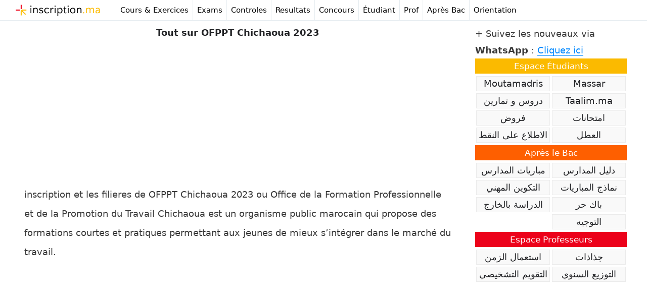

--- FILE ---
content_type: text/html; charset=UTF-8
request_url: https://inscription.ma/ofppt-chichaoua/
body_size: 13823
content:
<!DOCTYPE html>
<html lang="fr-FR">
<head>
	<meta charset="UTF-8">
	<meta name='robots' content='index, follow, max-image-preview:large, max-snippet:-1, max-video-preview:-1' />
<meta name="viewport" content="width=device-width, initial-scale=1">
	<!-- This site is optimized with the Yoast SEO plugin v24.8.1 - https://yoast.com/wordpress/plugins/seo/ -->
	<title>Tout sur OFPPT Chichaoua 2023 - inscription.ma</title>
	<link rel="canonical" href="https://inscription.ma/ofppt-chichaoua/" />
	<meta property="og:locale" content="fr_FR" />
	<meta property="og:type" content="article" />
	<meta property="og:title" content="Tout sur OFPPT Chichaoua 2023 - inscription.ma" />
	<meta property="og:description" content="inscription et les filieres de OFPPT Chichaoua 2023 ou Office de la Formation Professionnelle et de la Promotion du Travail Chichaoua est un organisme public marocain qui propose des formations courtes et pratiques permettant aux jeunes de mieux s’intégrer dans le marché du travail. OFPPT Chichaoua ISTA Chichaoua ( 1 formations ) ISTA Chichaoua: Institut ... Lire plus" />
	<meta property="og:url" content="https://inscription.ma/ofppt-chichaoua/" />
	<meta property="og:site_name" content="inscription.ma" />
	<meta property="article:publisher" content="https://www.facebook.com/inscriptionma" />
	<meta property="article:published_time" content="2018-11-14T12:43:11+00:00" />
	<meta property="article:modified_time" content="2023-08-19T12:18:46+00:00" />
	<meta property="og:image" content="https://inscription.ma/wp-content/uploads/2018/10/OFPPT-Chichaoua.jpg" />
	<meta property="og:image:width" content="620" />
	<meta property="og:image:height" content="325" />
	<meta property="og:image:type" content="image/jpeg" />
	<meta name="author" content="Notre Équipe" />
	<meta name="twitter:card" content="summary_large_image" />
	<meta name="twitter:creator" content="@inscription_ma" />
	<meta name="twitter:site" content="@inscription_ma" />
	<script type="application/ld+json" class="yoast-schema-graph">{"@context":"https://schema.org","@graph":[{"@type":"Article","@id":"https://inscription.ma/ofppt-chichaoua/#article","isPartOf":{"@id":"https://inscription.ma/ofppt-chichaoua/"},"author":{"name":"Notre Équipe","@id":"https://inscription.ma/#/schema/person/c06c0572963c773409089597ba774af7"},"headline":"Tout sur OFPPT Chichaoua 2023","datePublished":"2018-11-14T12:43:11+00:00","dateModified":"2023-08-19T12:18:46+00:00","mainEntityOfPage":{"@id":"https://inscription.ma/ofppt-chichaoua/"},"wordCount":121,"publisher":{"@id":"https://inscription.ma/#organization"},"image":{"@id":"https://inscription.ma/ofppt-chichaoua/#primaryimage"},"thumbnailUrl":"https://inscription.ma/wp-content/uploads/2018/10/OFPPT-Chichaoua.jpg","articleSection":["OFPPT"],"inLanguage":"fr-FR"},{"@type":"WebPage","@id":"https://inscription.ma/ofppt-chichaoua/","url":"https://inscription.ma/ofppt-chichaoua/","name":"Tout sur OFPPT Chichaoua 2023 - inscription.ma","isPartOf":{"@id":"https://inscription.ma/#website"},"primaryImageOfPage":{"@id":"https://inscription.ma/ofppt-chichaoua/#primaryimage"},"image":{"@id":"https://inscription.ma/ofppt-chichaoua/#primaryimage"},"thumbnailUrl":"https://inscription.ma/wp-content/uploads/2018/10/OFPPT-Chichaoua.jpg","datePublished":"2018-11-14T12:43:11+00:00","dateModified":"2023-08-19T12:18:46+00:00","breadcrumb":{"@id":"https://inscription.ma/ofppt-chichaoua/#breadcrumb"},"inLanguage":"fr-FR","potentialAction":[{"@type":"ReadAction","target":["https://inscription.ma/ofppt-chichaoua/"]}]},{"@type":"ImageObject","inLanguage":"fr-FR","@id":"https://inscription.ma/ofppt-chichaoua/#primaryimage","url":"https://inscription.ma/wp-content/uploads/2018/10/OFPPT-Chichaoua.jpg","contentUrl":"https://inscription.ma/wp-content/uploads/2018/10/OFPPT-Chichaoua.jpg","width":620,"height":325},{"@type":"BreadcrumbList","@id":"https://inscription.ma/ofppt-chichaoua/#breadcrumb","itemListElement":[{"@type":"ListItem","position":1,"name":"Accueil","item":"https://inscription.ma/"},{"@type":"ListItem","position":2,"name":"Tout sur OFPPT Chichaoua 2023"}]},{"@type":"WebSite","@id":"https://inscription.ma/#website","url":"https://inscription.ma/","name":"inscription.ma","description":"Concours au Maroc, Resultats, Exemple Examens","publisher":{"@id":"https://inscription.ma/#organization"},"potentialAction":[{"@type":"SearchAction","target":{"@type":"EntryPoint","urlTemplate":"https://inscription.ma/?s={search_term_string}"},"query-input":{"@type":"PropertyValueSpecification","valueRequired":true,"valueName":"search_term_string"}}],"inLanguage":"fr-FR"},{"@type":"Organization","@id":"https://inscription.ma/#organization","name":"inscription.ma","url":"https://inscription.ma/","logo":{"@type":"ImageObject","inLanguage":"fr-FR","@id":"https://inscription.ma/#/schema/logo/image/","url":"https://inscription.ma/wp-content/uploads/2024/06/logo.png","contentUrl":"https://inscription.ma/wp-content/uploads/2024/06/logo.png","width":265,"height":47,"caption":"inscription.ma"},"image":{"@id":"https://inscription.ma/#/schema/logo/image/"},"sameAs":["https://www.facebook.com/inscriptionma","https://x.com/inscription_ma","https://www.instagram.com/inscription_ma/","https://www.pinterest.com/inscriptionma/"]},{"@type":"Person","@id":"https://inscription.ma/#/schema/person/c06c0572963c773409089597ba774af7","name":"Notre Équipe","description":"Aide les élèves à progresser dans leur apprentissage et à tirer le maximum de leur potentiel. Apprendre, s’entraîner, s’évaluer, accéder à des professeurs c’est ce que nous proposons et rien d’autre, rien de trop.","url":"https://inscription.ma/author/profchaima/"}]}</script>
	<!-- / Yoast SEO plugin. -->


<link rel="manifest" href="/pwa-manifest.json">
<link rel="apple-touch-icon" sizes="512x512" href="https://inscription.ma/wp-content/uploads/2023/07/i512.png">
<link rel="apple-touch-icon-precomposed" sizes="192x192" href="https://inscription.ma/wp-content/uploads/2023/07/icon-192.png">
<!-- inscription.ma is managing ads with Advanced Ads 2.0.14 – https://wpadvancedads.com/ --><script id="inscr-ready">
			window.advanced_ads_ready=function(e,a){a=a||"complete";var d=function(e){return"interactive"===a?"loading"!==e:"complete"===e};d(document.readyState)?e():document.addEventListener("readystatechange",(function(a){d(a.target.readyState)&&e()}),{once:"interactive"===a})},window.advanced_ads_ready_queue=window.advanced_ads_ready_queue||[];		</script>
		<link rel='stylesheet' id='wp-block-library-css' href='https://c0.wp.com/c/6.6.4/wp-includes/css/dist/block-library/style.min.css' media='all' />
<style id='classic-theme-styles-inline-css'>
/*! This file is auto-generated */
.wp-block-button__link{color:#fff;background-color:#32373c;border-radius:9999px;box-shadow:none;text-decoration:none;padding:calc(.667em + 2px) calc(1.333em + 2px);font-size:1.125em}.wp-block-file__button{background:#32373c;color:#fff;text-decoration:none}
</style>
<style id='global-styles-inline-css'>
:root{--wp--preset--aspect-ratio--square: 1;--wp--preset--aspect-ratio--4-3: 4/3;--wp--preset--aspect-ratio--3-4: 3/4;--wp--preset--aspect-ratio--3-2: 3/2;--wp--preset--aspect-ratio--2-3: 2/3;--wp--preset--aspect-ratio--16-9: 16/9;--wp--preset--aspect-ratio--9-16: 9/16;--wp--preset--color--black: #000000;--wp--preset--color--cyan-bluish-gray: #abb8c3;--wp--preset--color--white: #ffffff;--wp--preset--color--pale-pink: #f78da7;--wp--preset--color--vivid-red: #cf2e2e;--wp--preset--color--luminous-vivid-orange: #ff6900;--wp--preset--color--luminous-vivid-amber: #fcb900;--wp--preset--color--light-green-cyan: #7bdcb5;--wp--preset--color--vivid-green-cyan: #00d084;--wp--preset--color--pale-cyan-blue: #8ed1fc;--wp--preset--color--vivid-cyan-blue: #0693e3;--wp--preset--color--vivid-purple: #9b51e0;--wp--preset--color--contrast: var(--contrast);--wp--preset--color--contrast-2: var(--contrast-2);--wp--preset--color--contrast-3: var(--contrast-3);--wp--preset--color--base: var(--base);--wp--preset--color--base-2: var(--base-2);--wp--preset--color--base-3: var(--base-3);--wp--preset--color--accent: var(--accent);--wp--preset--gradient--vivid-cyan-blue-to-vivid-purple: linear-gradient(135deg,rgba(6,147,227,1) 0%,rgb(155,81,224) 100%);--wp--preset--gradient--light-green-cyan-to-vivid-green-cyan: linear-gradient(135deg,rgb(122,220,180) 0%,rgb(0,208,130) 100%);--wp--preset--gradient--luminous-vivid-amber-to-luminous-vivid-orange: linear-gradient(135deg,rgba(252,185,0,1) 0%,rgba(255,105,0,1) 100%);--wp--preset--gradient--luminous-vivid-orange-to-vivid-red: linear-gradient(135deg,rgba(255,105,0,1) 0%,rgb(207,46,46) 100%);--wp--preset--gradient--very-light-gray-to-cyan-bluish-gray: linear-gradient(135deg,rgb(238,238,238) 0%,rgb(169,184,195) 100%);--wp--preset--gradient--cool-to-warm-spectrum: linear-gradient(135deg,rgb(74,234,220) 0%,rgb(151,120,209) 20%,rgb(207,42,186) 40%,rgb(238,44,130) 60%,rgb(251,105,98) 80%,rgb(254,248,76) 100%);--wp--preset--gradient--blush-light-purple: linear-gradient(135deg,rgb(255,206,236) 0%,rgb(152,150,240) 100%);--wp--preset--gradient--blush-bordeaux: linear-gradient(135deg,rgb(254,205,165) 0%,rgb(254,45,45) 50%,rgb(107,0,62) 100%);--wp--preset--gradient--luminous-dusk: linear-gradient(135deg,rgb(255,203,112) 0%,rgb(199,81,192) 50%,rgb(65,88,208) 100%);--wp--preset--gradient--pale-ocean: linear-gradient(135deg,rgb(255,245,203) 0%,rgb(182,227,212) 50%,rgb(51,167,181) 100%);--wp--preset--gradient--electric-grass: linear-gradient(135deg,rgb(202,248,128) 0%,rgb(113,206,126) 100%);--wp--preset--gradient--midnight: linear-gradient(135deg,rgb(2,3,129) 0%,rgb(40,116,252) 100%);--wp--preset--font-size--small: 13px;--wp--preset--font-size--medium: 20px;--wp--preset--font-size--large: 36px;--wp--preset--font-size--x-large: 42px;--wp--preset--spacing--20: 0.44rem;--wp--preset--spacing--30: 0.67rem;--wp--preset--spacing--40: 1rem;--wp--preset--spacing--50: 1.5rem;--wp--preset--spacing--60: 2.25rem;--wp--preset--spacing--70: 3.38rem;--wp--preset--spacing--80: 5.06rem;--wp--preset--shadow--natural: 6px 6px 9px rgba(0, 0, 0, 0.2);--wp--preset--shadow--deep: 12px 12px 50px rgba(0, 0, 0, 0.4);--wp--preset--shadow--sharp: 6px 6px 0px rgba(0, 0, 0, 0.2);--wp--preset--shadow--outlined: 6px 6px 0px -3px rgba(255, 255, 255, 1), 6px 6px rgba(0, 0, 0, 1);--wp--preset--shadow--crisp: 6px 6px 0px rgba(0, 0, 0, 1);}:where(.is-layout-flex){gap: 0.5em;}:where(.is-layout-grid){gap: 0.5em;}body .is-layout-flex{display: flex;}.is-layout-flex{flex-wrap: wrap;align-items: center;}.is-layout-flex > :is(*, div){margin: 0;}body .is-layout-grid{display: grid;}.is-layout-grid > :is(*, div){margin: 0;}:where(.wp-block-columns.is-layout-flex){gap: 2em;}:where(.wp-block-columns.is-layout-grid){gap: 2em;}:where(.wp-block-post-template.is-layout-flex){gap: 1.25em;}:where(.wp-block-post-template.is-layout-grid){gap: 1.25em;}.has-black-color{color: var(--wp--preset--color--black) !important;}.has-cyan-bluish-gray-color{color: var(--wp--preset--color--cyan-bluish-gray) !important;}.has-white-color{color: var(--wp--preset--color--white) !important;}.has-pale-pink-color{color: var(--wp--preset--color--pale-pink) !important;}.has-vivid-red-color{color: var(--wp--preset--color--vivid-red) !important;}.has-luminous-vivid-orange-color{color: var(--wp--preset--color--luminous-vivid-orange) !important;}.has-luminous-vivid-amber-color{color: var(--wp--preset--color--luminous-vivid-amber) !important;}.has-light-green-cyan-color{color: var(--wp--preset--color--light-green-cyan) !important;}.has-vivid-green-cyan-color{color: var(--wp--preset--color--vivid-green-cyan) !important;}.has-pale-cyan-blue-color{color: var(--wp--preset--color--pale-cyan-blue) !important;}.has-vivid-cyan-blue-color{color: var(--wp--preset--color--vivid-cyan-blue) !important;}.has-vivid-purple-color{color: var(--wp--preset--color--vivid-purple) !important;}.has-black-background-color{background-color: var(--wp--preset--color--black) !important;}.has-cyan-bluish-gray-background-color{background-color: var(--wp--preset--color--cyan-bluish-gray) !important;}.has-white-background-color{background-color: var(--wp--preset--color--white) !important;}.has-pale-pink-background-color{background-color: var(--wp--preset--color--pale-pink) !important;}.has-vivid-red-background-color{background-color: var(--wp--preset--color--vivid-red) !important;}.has-luminous-vivid-orange-background-color{background-color: var(--wp--preset--color--luminous-vivid-orange) !important;}.has-luminous-vivid-amber-background-color{background-color: var(--wp--preset--color--luminous-vivid-amber) !important;}.has-light-green-cyan-background-color{background-color: var(--wp--preset--color--light-green-cyan) !important;}.has-vivid-green-cyan-background-color{background-color: var(--wp--preset--color--vivid-green-cyan) !important;}.has-pale-cyan-blue-background-color{background-color: var(--wp--preset--color--pale-cyan-blue) !important;}.has-vivid-cyan-blue-background-color{background-color: var(--wp--preset--color--vivid-cyan-blue) !important;}.has-vivid-purple-background-color{background-color: var(--wp--preset--color--vivid-purple) !important;}.has-black-border-color{border-color: var(--wp--preset--color--black) !important;}.has-cyan-bluish-gray-border-color{border-color: var(--wp--preset--color--cyan-bluish-gray) !important;}.has-white-border-color{border-color: var(--wp--preset--color--white) !important;}.has-pale-pink-border-color{border-color: var(--wp--preset--color--pale-pink) !important;}.has-vivid-red-border-color{border-color: var(--wp--preset--color--vivid-red) !important;}.has-luminous-vivid-orange-border-color{border-color: var(--wp--preset--color--luminous-vivid-orange) !important;}.has-luminous-vivid-amber-border-color{border-color: var(--wp--preset--color--luminous-vivid-amber) !important;}.has-light-green-cyan-border-color{border-color: var(--wp--preset--color--light-green-cyan) !important;}.has-vivid-green-cyan-border-color{border-color: var(--wp--preset--color--vivid-green-cyan) !important;}.has-pale-cyan-blue-border-color{border-color: var(--wp--preset--color--pale-cyan-blue) !important;}.has-vivid-cyan-blue-border-color{border-color: var(--wp--preset--color--vivid-cyan-blue) !important;}.has-vivid-purple-border-color{border-color: var(--wp--preset--color--vivid-purple) !important;}.has-vivid-cyan-blue-to-vivid-purple-gradient-background{background: var(--wp--preset--gradient--vivid-cyan-blue-to-vivid-purple) !important;}.has-light-green-cyan-to-vivid-green-cyan-gradient-background{background: var(--wp--preset--gradient--light-green-cyan-to-vivid-green-cyan) !important;}.has-luminous-vivid-amber-to-luminous-vivid-orange-gradient-background{background: var(--wp--preset--gradient--luminous-vivid-amber-to-luminous-vivid-orange) !important;}.has-luminous-vivid-orange-to-vivid-red-gradient-background{background: var(--wp--preset--gradient--luminous-vivid-orange-to-vivid-red) !important;}.has-very-light-gray-to-cyan-bluish-gray-gradient-background{background: var(--wp--preset--gradient--very-light-gray-to-cyan-bluish-gray) !important;}.has-cool-to-warm-spectrum-gradient-background{background: var(--wp--preset--gradient--cool-to-warm-spectrum) !important;}.has-blush-light-purple-gradient-background{background: var(--wp--preset--gradient--blush-light-purple) !important;}.has-blush-bordeaux-gradient-background{background: var(--wp--preset--gradient--blush-bordeaux) !important;}.has-luminous-dusk-gradient-background{background: var(--wp--preset--gradient--luminous-dusk) !important;}.has-pale-ocean-gradient-background{background: var(--wp--preset--gradient--pale-ocean) !important;}.has-electric-grass-gradient-background{background: var(--wp--preset--gradient--electric-grass) !important;}.has-midnight-gradient-background{background: var(--wp--preset--gradient--midnight) !important;}.has-small-font-size{font-size: var(--wp--preset--font-size--small) !important;}.has-medium-font-size{font-size: var(--wp--preset--font-size--medium) !important;}.has-large-font-size{font-size: var(--wp--preset--font-size--large) !important;}.has-x-large-font-size{font-size: var(--wp--preset--font-size--x-large) !important;}
:where(.wp-block-post-template.is-layout-flex){gap: 1.25em;}:where(.wp-block-post-template.is-layout-grid){gap: 1.25em;}
:where(.wp-block-columns.is-layout-flex){gap: 2em;}:where(.wp-block-columns.is-layout-grid){gap: 2em;}
:root :where(.wp-block-pullquote){font-size: 1.5em;line-height: 1.6;}
</style>
<link rel='stylesheet' id='generate-style-css' href='https://inscription.ma/wp-content/themes/generatepress/assets/css/all.min.css?ver=3.5.1' media='all' />
<style id='generate-style-inline-css'>
.no-featured-image-padding .featured-image {margin-left:-40px;margin-right:-40px;}.post-image-above-header .no-featured-image-padding .inside-article .featured-image {margin-top:-5px;}@media (max-width:768px){.no-featured-image-padding .featured-image {margin-left:-30px;margin-right:-30px;}.post-image-above-header .no-featured-image-padding .inside-article .featured-image {margin-top:-30px;}}
body{background-color:#ffffff;color:#3a3a3a;}a{color:#0088ff;}a:hover, a:focus, a:active{color:#000000;}body .grid-container{max-width:2000px;}.wp-block-group__inner-container{max-width:2000px;margin-left:auto;margin-right:auto;}:root{--contrast:#222222;--contrast-2:#575760;--contrast-3:#b2b2be;--base:#f0f0f0;--base-2:#f7f8f9;--base-3:#ffffff;--accent:#1e73be;}:root .has-contrast-color{color:var(--contrast);}:root .has-contrast-background-color{background-color:var(--contrast);}:root .has-contrast-2-color{color:var(--contrast-2);}:root .has-contrast-2-background-color{background-color:var(--contrast-2);}:root .has-contrast-3-color{color:var(--contrast-3);}:root .has-contrast-3-background-color{background-color:var(--contrast-3);}:root .has-base-color{color:var(--base);}:root .has-base-background-color{background-color:var(--base);}:root .has-base-2-color{color:var(--base-2);}:root .has-base-2-background-color{background-color:var(--base-2);}:root .has-base-3-color{color:var(--base-3);}:root .has-base-3-background-color{background-color:var(--base-3);}:root .has-accent-color{color:var(--accent);}:root .has-accent-background-color{background-color:var(--accent);}body, button, input, select, textarea{font-family:-apple-system, system-ui, BlinkMacSystemFont, "Segoe UI", Helvetica, Arial, sans-serif, "Apple Color Emoji", "Segoe UI Emoji", "Segoe UI Symbol";}body{line-height:1.5;}.entry-content > [class*="wp-block-"]:not(:last-child):not(.wp-block-heading){margin-bottom:1.5em;}.main-navigation .main-nav ul ul li a{font-size:14px;}.sidebar .widget, .footer-widgets .widget{font-size:17px;}h1{font-weight:bold;font-size:40px;}h2{font-weight:300;font-size:30px;}h3{font-size:20px;}h4{font-size:inherit;}h5{font-size:inherit;}@media (max-width:768px){.main-title{font-size:20px;}h1{font-size:30px;}h2{font-size:25px;}}.top-bar{background-color:#636363;color:#ffffff;}.top-bar a{color:#ffffff;}.top-bar a:hover{color:#303030;}.site-header{background-color:#ffffff;color:#3a3a3a;}.site-header a{color:#3a3a3a;}.main-title a,.main-title a:hover{color:#000000;}.site-description{color:#757575;}.mobile-menu-control-wrapper .menu-toggle,.mobile-menu-control-wrapper .menu-toggle:hover,.mobile-menu-control-wrapper .menu-toggle:focus,.has-inline-mobile-toggle #site-navigation.toggled{background-color:rgba(0, 0, 0, 0.02);}.main-navigation,.main-navigation ul ul{background-color:#ffffff;}.main-navigation .main-nav ul li a, .main-navigation .menu-toggle, .main-navigation .menu-bar-items{color:#000000;}.main-navigation .main-nav ul li:not([class*="current-menu-"]):hover > a, .main-navigation .main-nav ul li:not([class*="current-menu-"]):focus > a, .main-navigation .main-nav ul li.sfHover:not([class*="current-menu-"]) > a, .main-navigation .menu-bar-item:hover > a, .main-navigation .menu-bar-item.sfHover > a{color:#000000;background-color:#fffdec;}button.menu-toggle:hover,button.menu-toggle:focus,.main-navigation .mobile-bar-items a,.main-navigation .mobile-bar-items a:hover,.main-navigation .mobile-bar-items a:focus{color:#000000;}.main-navigation .main-nav ul li[class*="current-menu-"] > a{color:#000000;background-color:#fffdec;}.navigation-search input[type="search"],.navigation-search input[type="search"]:active, .navigation-search input[type="search"]:focus, .main-navigation .main-nav ul li.search-item.active > a, .main-navigation .menu-bar-items .search-item.active > a{color:#000000;background-color:#fffdec;}.main-navigation ul ul{background-color:#ffffff;}.main-navigation .main-nav ul ul li a{color:#000000;}.main-navigation .main-nav ul ul li:not([class*="current-menu-"]):hover > a,.main-navigation .main-nav ul ul li:not([class*="current-menu-"]):focus > a, .main-navigation .main-nav ul ul li.sfHover:not([class*="current-menu-"]) > a{color:#000000;background-color:#fffdec;}.main-navigation .main-nav ul ul li[class*="current-menu-"] > a{color:#000000;background-color:#ffffff;}.separate-containers .inside-article, .separate-containers .comments-area, .separate-containers .page-header, .one-container .container, .separate-containers .paging-navigation, .inside-page-header{background-color:#ffffff;}.entry-meta{color:#595959;}.entry-meta a{color:#0088ff;}.sidebar .widget{background-color:#ffffff;}.sidebar .widget .widget-title{color:#000000;}.footer-widgets{color:#000000;background-color:#ffffff;}.footer-widgets .widget-title{color:#000000;}.site-info{color:#000000;background-color:#ffffff;}.site-info a{color:#000000;}.site-info a:hover{color:#0088ff;}.footer-bar .widget_nav_menu .current-menu-item a{color:#0088ff;}input[type="text"],input[type="email"],input[type="url"],input[type="password"],input[type="search"],input[type="tel"],input[type="number"],textarea,select{color:#666666;background-color:#fafafa;border-color:#cccccc;}input[type="text"]:focus,input[type="email"]:focus,input[type="url"]:focus,input[type="password"]:focus,input[type="search"]:focus,input[type="tel"]:focus,input[type="number"]:focus,textarea:focus,select:focus{color:#666666;background-color:#ffffff;border-color:#bfbfbf;}button,html input[type="button"],input[type="reset"],input[type="submit"],a.button,a.wp-block-button__link:not(.has-background){color:#ffffff;background-color:#d3d3d3;}button:hover,html input[type="button"]:hover,input[type="reset"]:hover,input[type="submit"]:hover,a.button:hover,button:focus,html input[type="button"]:focus,input[type="reset"]:focus,input[type="submit"]:focus,a.button:focus,a.wp-block-button__link:not(.has-background):active,a.wp-block-button__link:not(.has-background):focus,a.wp-block-button__link:not(.has-background):hover{color:#ffffff;background-color:#e0e0e0;}a.generate-back-to-top{background-color:rgba( 0,0,0,0.4 );color:#ffffff;}a.generate-back-to-top:hover,a.generate-back-to-top:focus{background-color:rgba( 0,0,0,0.6 );color:#ffffff;}:root{--gp-search-modal-bg-color:var(--base-3);--gp-search-modal-text-color:var(--contrast);--gp-search-modal-overlay-bg-color:rgba(0,0,0,0.2);}@media (max-width: 768px){.main-navigation .menu-bar-item:hover > a, .main-navigation .menu-bar-item.sfHover > a{background:none;color:#000000;}}.inside-top-bar{padding:10px;}.inside-header{padding:40px;}.separate-containers .inside-article, .separate-containers .comments-area, .separate-containers .page-header, .separate-containers .paging-navigation, .one-container .site-content, .inside-page-header{padding:5px 40px 40px 40px;}.site-main .wp-block-group__inner-container{padding:5px 40px 40px 40px;}.entry-content .alignwide, body:not(.no-sidebar) .entry-content .alignfull{margin-left:-40px;width:calc(100% + 80px);max-width:calc(100% + 80px);}.container.grid-container{max-width:2080px;}.rtl .menu-item-has-children .dropdown-menu-toggle{padding-left:20px;}.rtl .main-navigation .main-nav ul li.menu-item-has-children > a{padding-right:20px;}.site-info{padding:0px 10px 10px 10px;}@media (max-width:768px){.separate-containers .inside-article, .separate-containers .comments-area, .separate-containers .page-header, .separate-containers .paging-navigation, .one-container .site-content, .inside-page-header{padding:30px;}.site-main .wp-block-group__inner-container{padding:30px;}.footer-widgets{padding-top:0px;padding-right:0px;padding-bottom:0px;padding-left:0px;}.site-info{padding-right:10px;padding-left:10px;}.entry-content .alignwide, body:not(.no-sidebar) .entry-content .alignfull{margin-left:-30px;width:calc(100% + 60px);max-width:calc(100% + 60px);}}.one-container .sidebar .widget{padding:0px;}/* End cached CSS */@media (max-width: 768px){.main-navigation .menu-toggle,.main-navigation .mobile-bar-items,.sidebar-nav-mobile:not(#sticky-placeholder){display:block;}.main-navigation ul,.gen-sidebar-nav{display:none;}[class*="nav-float-"] .site-header .inside-header > *{float:none;clear:both;}}
.dynamic-author-image-rounded{border-radius:100%;}.dynamic-featured-image, .dynamic-author-image{vertical-align:middle;}.one-container.blog .dynamic-content-template:not(:last-child), .one-container.archive .dynamic-content-template:not(:last-child){padding-bottom:0px;}.dynamic-entry-excerpt > p:last-child{margin-bottom:0px;}
.main-navigation.toggled .main-nav > ul{background-color: #ffffff}
.navigation-branding .main-title{font-weight:bold;text-transform:none;font-size:25px;}@media (max-width: 768px){.navigation-branding .main-title{font-size:20px;}}
.post-image:not(:first-child), .page-content:not(:first-child), .entry-content:not(:first-child), .entry-summary:not(:first-child), footer.entry-meta{margin-top:0em;}.post-image-above-header .inside-article div.featured-image, .post-image-above-header .inside-article div.post-image{margin-bottom:0em;}
</style>
<link rel='stylesheet' id='generate-font-icons-css' href='https://inscription.ma/wp-content/themes/generatepress/assets/css/components/font-icons.min.css?ver=3.5.1' media='all' />
<link rel='stylesheet' id='pwaforwp-style-css' href='https://inscription.ma/wp-content/plugins/pwa-for-wp/assets/css/pwaforwp-main.min.css?ver=1.7.82' media='all' />
<link rel='stylesheet' id='generate-navigation-branding-css' href='https://inscription.ma/wp-content/plugins/gp-premium/menu-plus/functions/css/navigation-branding.min.css?ver=2.5.5' media='all' />
<style id='generate-navigation-branding-inline-css'>
@media (max-width: 768px){.site-header, #site-navigation, #sticky-navigation{display:none !important;opacity:0.0;}#mobile-header{display:block !important;width:100% !important;}#mobile-header .main-nav > ul{display:none;}#mobile-header.toggled .main-nav > ul, #mobile-header .menu-toggle, #mobile-header .mobile-bar-items{display:block;}#mobile-header .main-nav{-ms-flex:0 0 100%;flex:0 0 100%;-webkit-box-ordinal-group:5;-ms-flex-order:4;order:4;}}.navigation-branding img, .site-logo.mobile-header-logo img{height:60px;width:auto;}.navigation-branding .main-title{line-height:60px;}@media (max-width: 2010px){#site-navigation .navigation-branding, #sticky-navigation .navigation-branding{margin-left:10px;}}@media (max-width: 768px){.main-navigation:not(.slideout-navigation) .main-nav{-ms-flex:0 0 100%;flex:0 0 100%;}.main-navigation:not(.slideout-navigation) .inside-navigation{-ms-flex-wrap:wrap;flex-wrap:wrap;display:-webkit-box;display:-ms-flexbox;display:flex;}.nav-aligned-center .navigation-branding, .nav-aligned-left .navigation-branding{margin-right:auto;}.nav-aligned-center  .main-navigation.has-branding:not(.slideout-navigation) .inside-navigation .main-nav,.nav-aligned-center  .main-navigation.has-sticky-branding.navigation-stick .inside-navigation .main-nav,.nav-aligned-left  .main-navigation.has-branding:not(.slideout-navigation) .inside-navigation .main-nav,.nav-aligned-left  .main-navigation.has-sticky-branding.navigation-stick .inside-navigation .main-nav{margin-right:0px;}}
</style>
<script src="https://c0.wp.com/c/6.6.4/wp-includes/js/jquery/jquery.min.js" id="jquery-core-js"></script>
<script async src="https://pagead2.googlesyndication.com/pagead/js/adsbygoogle.js?client=ca-pub-5184203829396945"
     crossorigin="anonymous"></script>

<!-- Google tag (gtag.js) -->
<script async src="https://www.googletagmanager.com/gtag/js?id=G-6TRBT3TC1N"></script>
<script>
  window.dataLayer = window.dataLayer || [];
  function gtag(){dataLayer.push(arguments);}
  gtag('js', new Date());

  gtag('config', 'G-6TRBT3TC1N');
</script><link rel="icon" href="https://inscription.ma/wp-content/uploads/2024/06/icon.png" sizes="32x32" />
<link rel="icon" href="https://inscription.ma/wp-content/uploads/2024/06/icon.png" sizes="192x192" />
<meta name="msapplication-TileImage" content="https://inscription.ma/wp-content/uploads/2024/06/icon.png" />
<meta name="pwaforwp" content="wordpress-plugin"/>
        <meta name="theme-color" content="rgb(255,255,255)">
        <meta name="apple-mobile-web-app-title" content="inscription.ma">
        <meta name="application-name" content="inscription.ma">
        <meta name="apple-mobile-web-app-capable" content="yes">
        <meta name="apple-mobile-web-app-status-bar-style" content="default">
        <meta name="mobile-web-app-capable" content="yes">
        <meta name="apple-touch-fullscreen" content="yes">
<link rel="apple-touch-icon" sizes="192x192" href="https://inscription.ma/wp-content/uploads/2023/07/icon-192.png">
<link rel="apple-touch-icon" sizes="512x512" href="https://inscription.ma/wp-content/uploads/2023/07/icon-512.png">
<link rel="apple-touch-startup-image" media="screen and (device-width: 320px) and (device-height: 568px) and (-webkit-device-pixel-ratio: 2) and (orientation: landscape)" href="https://inscription.ma/wp-content/uploads/2023/07/icon-512.png"/>
<link rel="apple-touch-startup-image" media="screen and (device-width: 320px) and (device-height: 568px) and (-webkit-device-pixel-ratio: 2) and (orientation: portrait)" href="https://inscription.ma/wp-content/uploads/2023/07/icon-512.png"/>
<link rel="apple-touch-startup-image" media="screen and (device-width: 414px) and (device-height: 896px) and (-webkit-device-pixel-ratio: 3) and (orientation: landscape)" href="https://inscription.ma/wp-content/uploads/2023/07/icon-512.png"/>
<link rel="apple-touch-startup-image" media="screen and (device-width: 414px) and (device-height: 896px) and (-webkit-device-pixel-ratio: 2) and (orientation: landscape)" href="https://inscription.ma/wp-content/uploads/2023/07/icon-512.png"/>
<link rel="apple-touch-startup-image" media="screen and (device-width: 375px) and (device-height: 812px) and (-webkit-device-pixel-ratio: 3) and (orientation: portrait)" href="https://inscription.ma/wp-content/uploads/2023/07/icon-512.png"/>
<link rel="apple-touch-startup-image" media="screen and (device-width: 414px) and (device-height: 896px) and (-webkit-device-pixel-ratio: 2) and (orientation: portrait)" href="https://inscription.ma/wp-content/uploads/2023/07/icon-512.png"/>
<link rel="apple-touch-startup-image" media="screen and (device-width: 375px) and (device-height: 812px) and (-webkit-device-pixel-ratio: 3) and (orientation: landscape)" href="https://inscription.ma/wp-content/uploads/2023/07/icon-512.png"/>
<link rel="apple-touch-startup-image" media="screen and (device-width: 414px) and (device-height: 736px) and (-webkit-device-pixel-ratio: 3) and (orientation: portrait)" href="https://inscription.ma/wp-content/uploads/2023/07/icon-512.png"/>
<link rel="apple-touch-startup-image" media="screen and (device-width: 414px) and (device-height: 736px) and (-webkit-device-pixel-ratio: 3) and (orientation: landscape)" href="https://inscription.ma/wp-content/uploads/2023/07/icon-512.png"/>
<link rel="apple-touch-startup-image" media="screen and (device-width: 375px) and (device-height: 667px) and (-webkit-device-pixel-ratio: 2) and (orientation: landscape)" href="https://inscription.ma/wp-content/uploads/2023/07/icon-512.png"/>
<link rel="apple-touch-startup-image" media="screen and (device-width: 375px) and (device-height: 667px) and (-webkit-device-pixel-ratio: 2) and (orientation: portrait)" href="https://inscription.ma/wp-content/uploads/2023/07/icon-512.png"/>
<link rel="apple-touch-startup-image" media="screen and (device-width: 1024px) and (device-height: 1366px) and (-webkit-device-pixel-ratio: 2) and (orientation: landscape)" href="https://inscription.ma/wp-content/uploads/2023/07/icon-512.png"/>
<link rel="apple-touch-startup-image" media="screen and (device-width: 1024px) and (device-height: 1366px) and (-webkit-device-pixel-ratio: 2) and (orientation: portrait)" href="https://inscription.ma/wp-content/uploads/2023/07/icon-512.png"/>
<link rel="apple-touch-startup-image" media="screen and (device-width: 834px) and (device-height: 1194px) and (-webkit-device-pixel-ratio: 2) and (orientation: landscape)" href="https://inscription.ma/wp-content/uploads/2023/07/icon-512.png"/>
<link rel="apple-touch-startup-image" media="screen and (device-width: 834px) and (device-height: 1194px) and (-webkit-device-pixel-ratio: 2) and (orientation: portrait)" href="https://inscription.ma/wp-content/uploads/2023/07/icon-512.png"/>
<link rel="apple-touch-startup-image" media="screen and (device-width: 834px) and (device-height: 1112px) and (-webkit-device-pixel-ratio: 2) and (orientation: landscape)" href="https://inscription.ma/wp-content/uploads/2023/07/icon-512.png"/>
<link rel="apple-touch-startup-image" media="screen and (device-width: 414px) and (device-height: 896px) and (-webkit-device-pixel-ratio: 3) and (orientation: portrait)" href="https://inscription.ma/wp-content/uploads/2023/07/icon-512.png"/>
<link rel="apple-touch-startup-image" media="screen and (device-width: 834px) and (device-height: 1112px) and (-webkit-device-pixel-ratio: 2) and (orientation: portrait)" href="https://inscription.ma/wp-content/uploads/2023/07/icon-512.png"/>
<link rel="apple-touch-startup-image" media="screen and (device-width: 768px) and (device-height: 1024px) and (-webkit-device-pixel-ratio: 2) and (orientation: portrait)" href="https://inscription.ma/wp-content/uploads/2023/07/icon-512.png"/>
<link rel="apple-touch-startup-image" media="screen and (device-width: 768px) and (device-height: 1024px) and (-webkit-device-pixel-ratio: 2) and (orientation: landscape)" href="https://inscription.ma/wp-content/uploads/2023/07/icon-512.png"/>
<link rel="apple-touch-startup-image" media="screen and (device-width: 390px) and (device-height: 844px) and (-webkit-device-pixel-ratio: 3) and (orientation: portrait)" href="https://inscription.ma/wp-content/uploads/2023/07/icon-512.png"/>
<link rel="apple-touch-startup-image" media="screen and (device-width: 844px) and (device-height: 390px) and (-webkit-device-pixel-ratio: 3) and (orientation: landscape)" href="https://inscription.ma/wp-content/uploads/2023/07/icon-512.png"/>
<link rel="apple-touch-startup-image" media="screen and (device-width: 926px) and (device-height: 428px) and (-webkit-device-pixel-ratio: 3) and (orientation: landscape)" href="https://inscription.ma/wp-content/uploads/2023/07/icon-512.png"/>
<link rel="apple-touch-startup-image" media="screen and (device-width: 428px) and (device-height: 926px) and (-webkit-device-pixel-ratio: 3) and (orientation: portrait)" href="https://inscription.ma/wp-content/uploads/2023/07/icon-512.png"/>
<link rel="apple-touch-startup-image" media="screen and (device-width: 852px) and (device-height: 393px) and (-webkit-device-pixel-ratio: 3) and (orientation: landscape)" href="https://inscription.ma/wp-content/uploads/2023/07/icon-512.png"/>
<link rel="apple-touch-startup-image" media="screen and (device-width: 393px) and (device-height: 852px) and (-webkit-device-pixel-ratio: 3) and (orientation: portrait)" href="https://inscription.ma/wp-content/uploads/2023/07/icon-512.png"/>
<link rel="apple-touch-startup-image" media="screen and (device-width: 932px) and (device-height: 430px) and (-webkit-device-pixel-ratio: 3) and (orientation: landscape)" href="https://inscription.ma/wp-content/uploads/2023/07/icon-512.png"/>
<link rel="apple-touch-startup-image" media="screen and (device-width: 430px) and (device-height: 932px) and (-webkit-device-pixel-ratio: 3) and (orientation: portrait)" href="https://inscription.ma/wp-content/uploads/2023/07/icon-512.png"/>
		<style id="wp-custom-css">
			.adespace {
    padding: 15px 0;
}
.follow {
    font-size: 18px;
    line-height: 33px;
	  padding-right: 4px;
}
.follow a {
    text-decoration: none;
    border-bottom: 1px solid #08f;
}
.folow a:hover {border-bottom: 2px solid #fab702;}

html, body {
    overflow-x: hidden;
}
.widget ul li {
padding-bottom: 0px;
}
nav#site-navigation {
    border-bottom: solid 1px #e6ecf0;
}

.main-navigation li {
    border-left: solid 1px #e6ecf0;
}
nav#mobile-header {
    border-bottom: solid 1px #e6ecf0;
}
table, td, th {
border: 1px solid #eceff1;
}
.easy-table th, .easy-table td {
width: auto;
}

/* === Post === */
@media screen and (max-width: 750px){
.one-container .site-content {
    padding: 10px !important;
}
}
.guide {
    direction: rtl;
    text-align: right;
}
h1 {
    font-size: 18px;
    color: #202124;
    line-height: 30px;
    text-align: center;
    margin-bottom: 3px;
}
h2 { 
    color: #f5b40a;
    font-size: 17.5px;
    line-height: 30px;
    -webkit-margin-before: 0.33em;
    -webkit-margin-after: 0.33em;
    border-bottom: solid 1px;
	  font-weight: bold;
}
h3 { 
    color: #F56640;
    font-size: 17px;
    line-height: 30px;
    -webkit-margin-before: .3em;
    -webkit-margin-after: .3em;
    border-bottom: solid 0.5px;
	  display: table;
}
h4 { 
    color: #3ECE9D;
    font-size: 16px;
    line-height: 30px;
    -webkit-margin-before: .2em;
    -webkit-margin-after: .1em;
	  border-bottom: solid 0.5px;
    display: table;
}
.entry-content {
    font-size: 17px;
    line-height: 32px;
    margin-bottom: 5px;
     margin: 0em 0 0;
}
.entry-date {
    color: #999;
    font-size: 12px;
    padding: 3px 0px;
}
p {
    margin-bottom: 0em;
}
.dire {
    direction: ltr;
}
.entry-content a {
text-decoration: none;
    border-bottom: 1px solid #08f;
}
.entry-content a:hover {
border-bottom: 2px solid #fff700;
}
ul.post-categories a {
    color: #999 !important;
    border-bottom: none;
}
ul.post-categories {
    display: inline-block;
    font-size: 12px;
    margin: 0 1.5em 0em 0;
    list-style: none;
}

.one-container:not(.page) .inside-article {
    padding: 0 0 0px 0;
}
.inside-article {
padding: 10px 30px;
}
.one-container .sidebar {
    margin-top: 0px;
}

li.medium-8.column a {
    background: #f5f8fa;
    line-height: 32px;
    margin-top: 5px;
    color: #202124;
    text-align: right;
    border: 0px;
    border-radius: 24px 0px 0px 24px;
	  display: block;
    box-shadow: 0 2px 2px rgba(0,0,0,.1);
	  border-bottom: 0px;
}
li.medium-8.column a:hover {
    border-bottom: 0px;
    background: #ecf4fe;
    color: #08f;
}
.medium-8 {
    width: 100%;
}
blockquote {
    border-left: 0;
    font-size: 17px;
    font-style: normal;
    position: relative;
    background-color: #f2fffb;
    padding: 8px;
    margin: 0;
    color: #2c2f34;
    overflow: hidden;
}

/* === widgets === */
.widget1.widget2.widget3.large-4.medium-0.column {
    width: 100%;
}
.top-section .widget1 h4 {
    background-color: #fbba00;
	  width: -webkit-fill-available;
}
.top-section .widget2 h4 {
    background-color: #fe5f00;
	  width: -webkit-fill-available;
}
.top-section .widget3 h4 {
    background-color: #ec021b;
	  width: -webkit-fill-available;
}
.one-container .sidebar .widget {
    padding: 0px;
    overflow: hidden;
}
.widget {
    margin: 0 0 10px;
}

.column, .columns {
    float: right;
    display: inline-block;
	  width:100%;
}
.medium-6 {
    width: 48%;
    padding: 0px 2px 0px 2px;
}
li.medium-6.column a {
    border-bottom: none;
}
li.medium-7.column a {
    border-bottom: none;
}
.medium-7 {
    width: 100%;
}
.lista a {
    background: #ecf4fe;
    padding: 1px 0;
    padding-right: 6px;
    line-height: 30px;
    margin-top: 6px;
    color: #222326;
    text-align: right;
    border: 0px;
    border-radius: 24px 0px 0px 24px;
    display: block;
    box-shadow: 0 2px 2px rgba(0,0,0,.1);
    border-right: solid 3px #d6e3ff;
}
.lista a:hover {
    border-right: solid 3px #08f;
    border-bottom: 0px;
    color: #08f;
    background: #d6e3ff;
}
.related a {
    background: #ecf4fe;
    padding: 3px 0;
    line-height: 27px;
    margin-top: 6px;
    color: #222326;
    text-align: center;
    border: 0px;
    border-radius: 24px;
    display: block;
    box-shadow: 0 2px 2px rgba(0,0,0,.1);
}
.related a:hover {
    border-bottom: 0px;
    color: #08f;
    background: #e8f0fe;
}
.read a {
    background: #ecf4fe;
    padding: 3px 0;
    line-height: 27px;
    margin-top: 6px;
    color: #222326;
    text-align: center;
    border: 0px;
    border-radius: 24px;
    display: block;
    box-shadow: 0 2px 2px rgba(0,0,0,.1);
}
.read a:hover {
    border-bottom: 0px;
    color: #08f;
    background: #e8f0fe;
}
.kitaba {
    font-size: 17px;
    line-height: 33px;
}
.kitaba a {
    text-decoration: none;
    border-bottom: 1px solid #08f;
}
.kitaba a:hover {border-bottom: 2px solid #fff700;}

.num-count {
    background: #1da1f2;
    color: #fff;
    font-family: sans-serif,tahoma,arial;
    font-size: 17px;
    margin-left: 8px;
    width: 30px;
    float: right;
    text-align: center;
    vertical-align: middle;
    padding-top: 1px;
}
.easy-table th {
    text-align: center;
}
.easy-table td {
    text-align: center;
}
.easy-table thead th {
    background-color: #fffdec;
    color: #000;
}


/* === ==== === */
.sticky-enabled .main-navigation.is_stuck {
    box-shadow: none !important;
}
.top-section .lawal, .top-section .tani {
    padding-left: .9375rem;
}
.top-section .raba, .top-section .khamas {
    padding-left: .9375rem;
}
.rabaa.large-4.column {
    padding-left: .9375rem;
}
.large-4 {
    width: 33.33333% !important;
}
.large-7 {
    width: 100% !important;
}
.top-section h4 {
    font-weight: normal;
    font-size: 17px;
    color: #fff;
    padding: .1rem 1rem;
    margin: 0;
	  padding: 0;
}
.text-center {
    text-align: center;
}
.top-section ul {
    margin-bottom: 0.6rem;
    overflow: hidden;
}
.medium-6 {
    width: 50%;
}
.top-section ul li a {
    background-color: #f9f9f9;
	  font-size: 18px;
    line-height: 27px;
    margin-top: 4px;
    padding-bottom: 1px;
    color: #222326;
    display: block;
    text-align: center;
    border: 1px solid #ebebeb;
}
li.text-center a:hover {
    background: #edeff1;
    border-bottom: 1px solid #ebebeb;
}
.top-section .lawal h4 {
    background-color: #fbba00;
	  width: -webkit-fill-available;
}
.top-section .tani h4 {
    background-color: #fe5f00;
	  width: -webkit-fill-available;
}
.top-section .talat h4 {
    background-color: #fff;
	  width: -webkit-fill-available;
}
.top-section .rabaa h4 {
    background-color: #ec021b;
	  width: -webkit-fill-available;
}
.top-section .khamas h4 {
    background-color: #a161a7;
	  width: -webkit-fill-available;
}
.top-section .sadas h4 {
    background-color: #333333;
	  width: -webkit-fill-available;
}
.top-section .lawal, .top-section .tani {
    padding-left: .9375rem;
}
.top-section .raba, .top-section .khamas {
    padding-left: .9375rem;
}
.tani.large-4.medium-0.column {
    width: 33.33333%;
}
.talat.large-4.medium-0.column {
    width: 33.33333%;
}
.raba.large-4.medium-0.column {
    width: 33.33333%;
}
.khamas.large-4.medium-0.column {
    width: 33.33333%;
}
.sadas.large-4.medium-0.column {
    width: 33.33333%;
}
*, :after, :before {
    box-sizing: inherit;
}

@media screen and (max-width: 1000px){
.top-section .lawal, .top-section .tani, .top-section .raba, .top-section .khamas {
    padding-left: 0rem;
}
.rabaa.large-4.column {
    padding-left: 0rem;
    width: 100%;
}
.lawal.large-4.medium-6.column {
    width: 100%;
}
.tani.large-4.medium-6.column {
    width: 100%;
}
.talat.large-4.medium-6.column {
    width: 100%;
}
.raba.large-4.medium-6.column {
    width: 100%;
}
.khamas.large-4.medium-6.column {
    width: 100%;
}
.sadas.large-4.medium-6.column {
    width: 100%;
}
.large-4 {
    width: 100% !important;
}
.footer-widgets {
    margin-right: 5px !important;
    margin-left: 5px !important;
}
}
*********************

.one-container.both-right .site-main, .one-container.right-sidebar .site-main {
    margin-right: 4px;
}
div#right-sidebar {
    margin-top: 4px;
}

.time {
    float: right;
    display: inline;
    padding-left: 4px;
    font-size: 13px;
    color: #f5b40a;
}

@media screen and (max-width: 2000px){
#site-navigation .navigation-branding, #sticky-navigation .navigation-branding {
    margin-right: 0px !important;
    margin-left: 10px !important;
}
}

@media screen and (max-width: 1000px){
#site-navigation .navigation-branding, #sticky-navigation .navigation-branding {
    margin-right: auto !important;
margin-top: 4px;
}
.mada picture img {
    width: 33px;
}
li.mada {
    width: 100% !important;
}
}
li.mada {
    display: inline-block;
    width: 48%;
    padding: 3.5px 2px;
}
li.mada a {
    background-color: #f8fafc;
    padding-bottom: 4px;
    border-radius: 24px;
    box-shadow: 0 1px 2px rgba(0,0,0,.1);
}
li.mada a:hover {
    background-color: #f5f8fa;
}
.mawad a {
font-size: 18px;
    padding: 2px 40px 0px 0px;
    line-height: 27px;
    color: #222326;
    display: block;
    border-bottom: none !important;
}
.mawad a:hover {
    color: #0088ff;
}
picture.math img {
    float: right;
    background-color: #ea4335;
    padding: 6px;
    border-radius: 50%;
    width: 33px;
}
picture.pc img {
    float: right;
    background-color: #4285f4;
    padding: 6px;
    border-radius: 50%;
    width: 33px;
}
picture.svt img {
    float: right;
    background-color: #34a853;
    padding: 6px;
    border-radius: 50%;
    width: 33px;
}
picture.lang img {
    float: right;
    background-color: #fbbc05;
    padding: 6px;
    border-radius: 50%;
    width: 33px;
}
picture.philo img {
    float: right;
    background-color: #9B479F;
    padding: 6px;
    border-radius: 50%;
    width: 33px;
}
picture.islam img {
    float: right;
    background-color: #A7E0A6;
    padding: 6px;
    border-radius: 50%;
    width: 33px;
}
picture.geo img {
    float: right;
    background-color: #FF8C00;
    padding: 6px;
    border-radius: 50%;
    width: 33px;
}
picture.eco img {
    float: right;
    background-color: #FF8282;
    padding: 6px;
    border-radius: 50%;
    width: 33px;
}
picture.si img {
    float: right;
    background-color: #D43663;
    padding: 6px;
    border-radius: 50%;
    width: 33px;
}
picture.info img {
    float: right;
    background-color: #3BCCFF;
    padding: 6px;
    border-radius: 50%;
    width: 33px;
}
picture.book img {
    float: right;
    background-color: #C2C3C5;
    padding: 6px;
    border-radius: 50%;
    width: 33px;
}
picture.art img {
    float: right;
    background-color: #F89C6A;
    padding: 6px;
    border-radius: 50%;
    width: 33px;
}
picture.nabat img {
    float: right;
    background-color: #30A4A6;
    padding: 6px;
    border-radius: 50%;
    width: 33px;
}
picture.icon img {
    float: right;
    background-color: #425A63;
    padding: 6px;
    border-radius: 50%;
    width: 33px;
}
ol, ul {
    margin: 0 0em 0em 0;
}
.site-logo.mobile-header-logo {
    margin-left: 0px;
}
.main-navigation.has-branding .menu-toggle {
    order: -1;
}
.site-logo.mobile-header-logo img {
    height: 50px;
    width: auto;
    padding-left: 5px;
}
.navigation-branding img, .site-logo.mobile-header-logo img {
    height: 30px;
    width: auto;
    padding-top: 0px;
    padding-bottom: 0px;
}
.navigation-branding img {
    margin-right: 0px;
}
.main-navigation .main-nav ul li a {
    padding-left: 8px;
    padding-right: 8px;
    line-height: 40px;
}

.site-logo {
    margin-bottom: 0em;
}
#mobile-header .menu-toggle {
    order: -1;
    height: 40px;
}
.menu-toggle {
    line-height: 40px;
}

nav#mobile-header {
    border-bottom: solid 1px #e6ecf0;
}


/* === Post === */
@media screen and (max-width: 750px){
.main-navigation .main-nav ul li a {
    padding-right: 20px;
    border-bottom: solid 1px #e6ecf0;
}
.column, .columns {
    padding-bottom: .06rem;
}
}
.entry-content {
    font-size: 18px;
    line-height: 38px;
    margin-bottom: 5px;
     margin: 0em 0 0;
}
.entry-date {
    color: #999;
    font-size: 12px;
    padding: 3px 0px;
}
p {
    margin-bottom: 0em;
}
.dire {
    direction: ltr;
}
.entry-content a {
text-decoration: none;
    border-bottom: 1px solid #08f;
}
ul.post-categories a {
    color: #999 !important;
    border-bottom: none;
}
ul.post-categories {
    display: inline-block;
    font-size: 12px;
    margin: 0 1.5em 0em 0;
}

.one-container:not(.page) .inside-article {
    padding: 4px 8px;
}

.one-container .sidebar {
    margin-top: 0px;
}
li.medium-8.column {
    display: contents;
}
li.medium-8.column a {
    background: #f5f8fa;
    line-height: 32px;
    margin-top: 5px;
    color: #202124;
    text-align: right;
    border: 0px;
    border-radius: 24px 0px 0px 24px;
	  display: block;
    box-shadow: 0 1px 2px rgba(0,0,0,.1);
	  border-bottom: 0px;
}
li.medium-8.column a:hover {
    border-bottom: 0px;
    background: #ecf4fe;
    color: #08f;
}
.medium-8 {
    width: 100%;
}
/* === widgets === */
.inside-footer-widgets>div:not(:last-child) {
    margin-bottom: 7px;
}
.one-container .sidebar 
h2.widget-title {
    margin-top: 0px;
    font-size: 17px;
}
.widget {
    margin: 0 0 5px;
}

.column, .columns {
    float: right;
    display: inline-block;
}
.medium-0 {
    width: 50%;
}
li.medium-0.column a {
    margin: 4px 2px 0px 2px;
}
.medium-6 {
    width: 50%;
}
li.medium-6.column a {
    border-bottom: none;
    margin: 4px 2px 1px 2px;
}
li.medium-7.column a {
    border-bottom: none;
}
.medium-7 {
    width: 100%;
}
.gp-icon {
    display: flex;
    font-size: 19px;
}
.sidebar .widget .widget-title {
    color: #5bc5c0;
    text-align: center;
}
.lista a {
    background: #ecf4fe;
    padding: 1px 0;
    padding-right: 6px;
    line-height: 30px;
    margin-top: 6px;
    color: #222326;
    text-align: right;
    border: 0px;
    border-radius: 24px 0px 0px 24px;
    display: block;
    box-shadow: 0 1px 2px rgba(0,0,0,.1);
    border-right: solid 3px #d6e3ff;
}
.lista a:hover {
    border-right: solid 3px #08f;
    border-bottom: 0px;
    color: #08f;
    background: #e8f0fe;
}
.read a {
    background: #ecf4fe;
    padding: 3px 0;
    line-height: 27px;
    margin-top: 6px;
    color: #222326;
    text-align: center;
    border: 0px;
    border-radius: 24px;
    display: block;
    box-shadow: 0 1px 2px rgba(0,0,0,.1);
}
.read a:hover {
    border-bottom: 0px;
    color: #08f;
    background: #e8f0fe;
}

.kitaba {
    font-size: 18px;
    line-height: 33px;
}
.kitaba a {
    text-decoration: none;
    border-bottom: 1px solid #08f;
}
.kitaba a:hover {border-bottom: 2px solid #fff700;}

.num-count {
    background: #1da1f2;
    color: #fff;
    font-size: 17px;
    margin-left: 8px;
    width: 30px;
    float: right;
    text-align: center;
    padding-top: 1px;
}
.num-count.red {
    background: #ea4335;
}

/* === page === */
@media screen and (max-width: 850px){
.inside-article {
padding: 10px 5px;
}
.one-container .site-content {
    padding: 2px !important;
}
div#left-sidebar {
    padding: 0px 4px;
}
	
.pagem {
    margin: -8px 0px !important;
}
.footer-bar {
    margin-bottom: 5px;
}
.widget {
    margin: 0 0 3px;
}
}
#site-navigation .navigation-branding {
margin-right: 30px !important;
margin-left: 30px !important;
}
		</style>
		</head>

<body class="post-template-default single single-post postid-1224 single-format-standard wp-custom-logo wp-embed-responsive post-image-above-header post-image-aligned-center sticky-menu-fade mobile-header mobile-header-logo mobile-header-sticky right-sidebar nav-below-header one-container fluid-header active-footer-widgets-3 nav-aligned-right header-aligned-left dropdown-hover aa-prefix-inscr-" itemtype="https://schema.org/Blog" itemscope>
	<a class="screen-reader-text skip-link" href="#content" title="Aller au contenu">Aller au contenu</a>		<nav id="mobile-header" itemtype="https://schema.org/SiteNavigationElement" itemscope class="main-navigation mobile-header-navigation has-branding has-sticky-branding">
			<div class="inside-navigation grid-container grid-parent">
				<div class="site-logo mobile-header-logo">
						<a href="https://inscription.ma/" title="inscription.ma" rel="home">
							<img src="https://inscription.ma/wp-content/uploads/2023/09/logo.png" alt="inscription.ma" class="is-logo-image" width="265" height="47" />
						</a>
					</div>					<button class="menu-toggle" aria-controls="mobile-menu" aria-expanded="false">
						<span class="mobile-menu">Menu</span>					</button>
					<div id="mobile-menu" class="main-nav"><ul id="menu-menu" class=" menu sf-menu"><li id="menu-item-5959" class="menu-item menu-item-type-custom menu-item-object-custom menu-item-5959"><a href="https://inscription.ma/cours-exercices-resume/">Cours &#038; Exercices</a></li>
<li id="menu-item-5960" class="menu-item menu-item-type-custom menu-item-object-custom menu-item-5960"><a href="https://inscription.ma/examens/">Exams</a></li>
<li id="menu-item-6017" class="menu-item menu-item-type-custom menu-item-object-custom menu-item-6017"><a href="https://inscription.ma/controles/">Controles</a></li>
<li id="menu-item-34747" class="menu-item menu-item-type-custom menu-item-object-custom menu-item-34747"><a href="https://inscription.ma/resultats-notes/">Resultats</a></li>
<li id="menu-item-5957" class="menu-item menu-item-type-custom menu-item-object-custom menu-item-5957"><a href="https://inscription.ma/concours/">Concours</a></li>
<li id="menu-item-5951" class="menu-item menu-item-type-post_type menu-item-object-page menu-item-5951"><a href="https://inscription.ma/espace-eleve/">Étudiant</a></li>
<li id="menu-item-5952" class="menu-item menu-item-type-post_type menu-item-object-page menu-item-5952"><a href="https://inscription.ma/espace-prof/">Prof</a></li>
<li id="menu-item-5953" class="menu-item menu-item-type-post_type menu-item-object-page menu-item-5953"><a href="https://inscription.ma/apres-bac/">Après Bac</a></li>
<li id="menu-item-5961" class="menu-item menu-item-type-custom menu-item-object-custom menu-item-5961"><a href="https://inscription.ma/tawjih-eleve/">Orientation</a></li>
</ul></div>			</div><!-- .inside-navigation -->
		</nav><!-- #site-navigation -->
				<nav class="has-branding main-navigation sub-menu-left" id="site-navigation" aria-label="Principal"  itemtype="https://schema.org/SiteNavigationElement" itemscope>
			<div class="inside-navigation grid-container grid-parent">
				<div class="navigation-branding"><div class="site-logo">
						<a href="https://inscription.ma/" title="inscription.ma" rel="home">
							<img  class="header-image is-logo-image" alt="inscription.ma" src="https://inscription.ma/wp-content/uploads/2024/06/logo.png" title="inscription.ma" width="265" height="47" />
						</a>
					</div></div>				<button class="menu-toggle" aria-controls="primary-menu" aria-expanded="false">
					<span class="mobile-menu">Menu</span>				</button>
				<div id="primary-menu" class="main-nav"><ul id="menu-menu-1" class=" menu sf-menu"><li class="menu-item menu-item-type-custom menu-item-object-custom menu-item-5959"><a href="https://inscription.ma/cours-exercices-resume/">Cours &#038; Exercices</a></li>
<li class="menu-item menu-item-type-custom menu-item-object-custom menu-item-5960"><a href="https://inscription.ma/examens/">Exams</a></li>
<li class="menu-item menu-item-type-custom menu-item-object-custom menu-item-6017"><a href="https://inscription.ma/controles/">Controles</a></li>
<li class="menu-item menu-item-type-custom menu-item-object-custom menu-item-34747"><a href="https://inscription.ma/resultats-notes/">Resultats</a></li>
<li class="menu-item menu-item-type-custom menu-item-object-custom menu-item-5957"><a href="https://inscription.ma/concours/">Concours</a></li>
<li class="menu-item menu-item-type-post_type menu-item-object-page menu-item-5951"><a href="https://inscription.ma/espace-eleve/">Étudiant</a></li>
<li class="menu-item menu-item-type-post_type menu-item-object-page menu-item-5952"><a href="https://inscription.ma/espace-prof/">Prof</a></li>
<li class="menu-item menu-item-type-post_type menu-item-object-page menu-item-5953"><a href="https://inscription.ma/apres-bac/">Après Bac</a></li>
<li class="menu-item menu-item-type-custom menu-item-object-custom menu-item-5961"><a href="https://inscription.ma/tawjih-eleve/">Orientation</a></li>
</ul></div>			</div>
		</nav>
		
	<div class="site grid-container container hfeed grid-parent" id="page">
				<div class="site-content" id="content">
			
	<div class="content-area grid-parent mobile-grid-100 grid-75 tablet-grid-75" id="primary">
		<main class="site-main" id="main">
			
<article id="post-1224" class="post-1224 post type-post status-publish format-standard has-post-thumbnail hentry category-ofppt no-featured-image-padding" itemtype="https://schema.org/CreativeWork" itemscope>
	<div class="inside-article">
					<header class="entry-header">
				<h1 class="entry-title" itemprop="headline">Tout sur OFPPT Chichaoua 2023</h1>			</header>
			<div class="adespace">
<center>
<script async src="https://pagead2.googlesyndication.com/pagead/js/adsbygoogle.js?client=ca-pub-6733177179858325"
     crossorigin="anonymous"></script>
<!-- ADF -->
<ins class="adsbygoogle"
     style="display:inline-block;width:300px;height:250px"
     data-ad-client="ca-pub-6733177179858325"
     data-ad-slot="1479037359"></ins>
<script>
     (adsbygoogle = window.adsbygoogle || []).push({});
</script>
</center>
</div>
		<div class="entry-content" itemprop="text">
			<p>inscription et les filieres de OFPPT Chichaoua 2023 ou Office de la Formation Professionnelle et de la Promotion du Travail Chichaoua est un organisme public marocain qui propose des formations courtes et pratiques permettant aux jeunes de mieux s’intégrer dans le marché du travail.</p><div class="inscr-content" id="inscr-1176449379"><div class="adespace">
<script async src="https://pagead2.googlesyndication.com/pagead/js/adsbygoogle.js?client=ca-pub-6733177179858325"
     crossorigin="anonymous"></script>
<!-- ADA -->
<ins class="adsbygoogle"
     style="display:block"
     data-ad-client="ca-pub-6733177179858325"
     data-ad-slot="5999315415"
     data-ad-format="auto"
     data-full-width-responsive="true"></ins>
<script>
     (adsbygoogle = window.adsbygoogle || []).push({});
</script>
</div></div>
<h2>OFPPT Chichaoua</h2>
<p>ISTA Chichaoua ( 1 formations )<br />
<strong>ISTA Chichaoua</strong>: Institut Spécialisé de Technologie Appliquée Chichaoua &#8211; OFPPT Chichaoua</p>
<p>Type de Formation : Enseignement public professionnelle avec ateliers et instituts d&rsquo;apprentissage<br />
Niveau :Baccalauréat, Niveau Baccalauréat<br />
Adresse : Quartier administratif Chichaouae<br />
Numéro de Téléphone: 0524353809<br />
<strong>Important</strong> : pour l&rsquo;inscription au OFPPT Chichaoua, Conditions d’accès, et liste Filière de formation consulter le lien : <a href="https://inscription.ma/inscription-ofppt-ista-ita-maroc/">inscription OFPPT ISTA ITA au Maroc</a></p>
		</div>

		<div class="adespace">
<center>
<script async src="https://pagead2.googlesyndication.com/pagead/js/adsbygoogle.js?client=ca-pub-6733177179858325"
     crossorigin="anonymous"></script>
<!-- ADT -->
<ins class="adsbygoogle"
     style="display:inline-block;width:300px;height:250px"
     data-ad-client="ca-pub-6733177179858325"
     data-ad-slot="3373152079"></ins>
<script>
     (adsbygoogle = window.adsbygoogle || []).push({});
</script>
</center>
</div><div class="entry-date">					
Dernière mise à jour : 19 août، 2023 - Notre Équipe - <ul class="post-categories">
	<li><a href="https://inscription.ma/category/ofppt/" rel="category tag">OFPPT</a></li></ul></div>	</div>
</article>
		</main>
	</div>

	<div class="widget-area sidebar is-right-sidebar grid-25 tablet-grid-25 grid-parent" id="right-sidebar">
	<div class="inside-right-sidebar">
		<aside id="block-2" class="widget inner-padding widget_block"><div class="follow">
+ Suivez les nouveaux via <strong>WhatsApp</strong>  : <a href="https://whatsapp.com/channel/0029Vaj69USF6smuakdXi229" target="_blank" rel="noopener">Cliquez ici</a>
</div>

<div class="top-section row column small-collapse">
<div class="widget1 large-7 column">
<h4 class="text-center">Espace Étudiants</h4>
<ul class="no-bullet small-collapse">
<li class="first text-center medium-0 column"><a href="https://inscription.ma/massar-مسار/">Massar</a></li>
<li class="first text-center medium-0 column"><a href="https://inscription.ma/moutamadris/">Moutamadris</a></li>
<li class="first text-center medium-0 column"><a href="https://inscription.ma/taalim-ma/">Taalim.ma</a></li>
<li class="first text-center medium-0 column"><a href="https://inscription.ma/cours-exercices-resume/">دروس و تمارين</a></li>
<li class="first text-center medium-0 column"><a href="https://inscription.ma/examens/">امتحانات</a></li>
<li class="first text-center medium-0 column"><a href="https://inscription.ma/controles/">فروض</a></li>
<li class="first text-center medium-0 column"><a href="https://inscription.ma/لائحة-العطل-المدرسية-بالمغرب-الجديدة/">العطل</a></li>
<li class="first text-center medium-0 column"><a href="https://inscription.ma/resultats-notes/">الاطلاع على النقط</a></li>
</ul>
</div>
</div></aside><aside id="block-3" class="widget inner-padding widget_block"><div class="top-section row column small-collapse">
<div class="widget2 large-7 medium-0 column">
<h4 class="text-center">Après le Bac</h4>
<ul class="no-bullet">
<li class="first text-center medium-0 column"><a href="https://inscription.ma/guide/">دليل المدارس</a></li>
<li class="first text-center medium-0 column"><a href="https://inscription.ma/concours/">مباريات المدارس</a></li>
<li class="first text-center medium-0 column"><a href="https://inscription.ma/exemple-concours/">نماذج المباريات</a></li>
<li class="first text-center medium-0 column"><a href="https://inscription.ma/inscription-ofppt/">التكوين المهني</a></li>
<li class="first text-center medium-0 column"><a href="https://inscription.ma/bac-libre-au-maroc/">باك حر</a></li>
<li class="first text-center medium-0 column"><a href="#">الدراسة بالخارج</a>
</li>
<li class="first text-center medium-0 column"><a href="https://inscription.ma/tawjih-eleve/">التوجيه</a></li>
</ul>
</div>
</div></aside><aside id="block-4" class="widget inner-padding widget_block"><div class="top-section row column small-collapse">
<div class="widget3 large-7 medium-0 column">
<h4 class="text-center">Espace Professeurs</h4>
<ul class="no-bullet">
<li class="first text-center medium-0 column"><a href="https://inscription.ma/jodadat/">جذاذات</a></li>
<li class="first text-center medium-0 column"><a href="https://inscription.ma/calendrier/">استعمال الزمن</a></li>
<li class="first text-center medium-0 column"><a href="https://inscription.ma/repartition-annuelle/">التوزيع السنوي</a></li>
<li class="first text-center medium-0 column"><a href="https://inscription.ma/diagnostique/">التقويم التشخيصي</a></li>
</ul>
</div>
</div></aside>	</div>
</div>

	</div>
</div>


<div class="site-footer footer-bar-active footer-bar-align-left">
			<footer class="site-info" aria-label="Site"  itemtype="https://schema.org/WPFooter" itemscope>
			<div class="inside-site-info grid-container grid-parent">
						<div class="footer-bar">
			<aside id="nav_menu-8" class="widget inner-padding widget_nav_menu"><div class="menu-footer-container"><ul id="menu-footer" class="menu"><li id="menu-item-33379" class="menu-item menu-item-type-custom menu-item-object-custom menu-item-33379"><a href="/">Accueil</a></li>
<li id="menu-item-1694" class="menu-item menu-item-type-custom menu-item-object-custom menu-item-1694"><a href="/contact/">Contactez-nous</a></li>
<li id="menu-item-1704" class="menu-item menu-item-type-custom menu-item-object-custom menu-item-1704"><a href="/a-propos/">À propos</a></li>
<li id="menu-item-1707" class="menu-item menu-item-type-custom menu-item-object-custom menu-item-1707"><a href="/confidentialite/">Confidentialité</a></li>
<li id="menu-item-35125" class="menu-item menu-item-type-custom menu-item-object-custom menu-item-35125"><a href="https://inscription.ma/suivez-nous/">Suivez-nous</a></li>
</ul></div></aside>		</div>
						<div class="copyright-bar">
					inscription.ma 2026 ©				</div>
			</div>
		</footer>
		</div>

<script id="generate-a11y">!function(){"use strict";if("querySelector"in document&&"addEventListener"in window){var e=document.body;e.addEventListener("mousedown",function(){e.classList.add("using-mouse")}),e.addEventListener("keydown",function(){e.classList.remove("using-mouse")})}}();</script><script src="https://inscription.ma/wp-content/plugins/gp-premium/menu-plus/functions/js/sticky.min.js?ver=2.5.5" id="generate-sticky-js"></script>
<script id="generate-smooth-scroll-js-extra">
var gpSmoothScroll = {"elements":[".smooth-scroll","li.smooth-scroll a"],"duration":"800","offset":""};
</script>
<script src="https://inscription.ma/wp-content/plugins/gp-premium/general/js/smooth-scroll.min.js?ver=2.5.5" id="generate-smooth-scroll-js"></script>
<!--[if lte IE 11]>
<script src="https://inscription.ma/wp-content/themes/generatepress/assets/js/classList.min.js?ver=3.5.1" id="generate-classlist-js"></script>
<![endif]-->
<script id="generate-menu-js-extra">
var generatepressMenu = {"toggleOpenedSubMenus":"1","openSubMenuLabel":"Ouvrir le sous-menu","closeSubMenuLabel":"Fermer le sous-menu"};
</script>
<script src="https://inscription.ma/wp-content/themes/generatepress/assets/js/menu.min.js?ver=3.5.1" id="generate-menu-js"></script>
<script src="https://inscription.ma/wp-content/plugins/advanced-ads/admin/assets/js/advertisement.js?ver=2.0.14" id="advanced-ads-find-adblocker-js"></script>
<script id="pwaforwp-js-js-extra">
var pwaforwp_js_obj = {"ajax_url":"https:\/\/inscription.ma\/wp-admin\/admin-ajax.php","pwa_ms_prefix":"","pwa_home_url":"https:\/\/inscription.ma\/","loader_desktop":"0","loader_mobile":"0","loader_admin":"0","user_admin":"","loader_only_pwa":"0","reset_cookies":"0","force_rememberme":"0","swipe_navigation":"0","pwa_manifest_name":"pwa-manifest.json","is_desplay":"1","visibility_excludes":[],"utm_enabled":"0","utm_details":{"utm_source":"pwa-app","utm_medium":"pwa-app","utm_campaign":"pwa-campaign","utm_term":"pwa-term","utm_content":"pwa-content"}};
</script>
<script src="https://inscription.ma/wp-content/plugins/pwa-for-wp/assets/js/pwaforwp.min.js?ver=1.7.82" id="pwaforwp-js-js"></script>
<script src="https://inscription.ma/wp-content/plugins/pwa-for-wp/assets/js/pwaforwp-video.min.js?ver=1.7.82" id="pwaforwp-video-js-js"></script>
<script id="pwaforwp-download-js-js-extra">
var pwaforwp_download_js_obj = {"force_rememberme":"0"};
</script>
<script src="https://inscription.ma/wp-content/plugins/pwa-for-wp/assets/js/pwaforwp-download.min.js?ver=1.7.82" id="pwaforwp-download-js-js"></script>
<script src="https://inscription.ma/pwa-register-sw.js?ver=1.7.82" id="pwa-main-script-js"></script>
<script>!function(){window.advanced_ads_ready_queue=window.advanced_ads_ready_queue||[],advanced_ads_ready_queue.push=window.advanced_ads_ready;for(var d=0,a=advanced_ads_ready_queue.length;d<a;d++)advanced_ads_ready(advanced_ads_ready_queue[d])}();</script>
<script defer src="https://static.cloudflareinsights.com/beacon.min.js/vcd15cbe7772f49c399c6a5babf22c1241717689176015" integrity="sha512-ZpsOmlRQV6y907TI0dKBHq9Md29nnaEIPlkf84rnaERnq6zvWvPUqr2ft8M1aS28oN72PdrCzSjY4U6VaAw1EQ==" data-cf-beacon='{"version":"2024.11.0","token":"1449c9ca85e24ac4888a2e737e7ff8f9","r":1,"server_timing":{"name":{"cfCacheStatus":true,"cfEdge":true,"cfExtPri":true,"cfL4":true,"cfOrigin":true,"cfSpeedBrain":true},"location_startswith":null}}' crossorigin="anonymous"></script>
</body>
</html>
<!--
Performance optimized by Redis Object Cache. Learn more: https://wprediscache.com

2145 objets récupérés (825 Ko) depuis Redis grâce à PhpRedis (v6.3.0).
-->


--- FILE ---
content_type: text/html; charset=utf-8
request_url: https://www.google.com/recaptcha/api2/aframe
body_size: 270
content:
<!DOCTYPE HTML><html><head><meta http-equiv="content-type" content="text/html; charset=UTF-8"></head><body><script nonce="KQMUXCqkkCC4d7tRuQZzEw">/** Anti-fraud and anti-abuse applications only. See google.com/recaptcha */ try{var clients={'sodar':'https://pagead2.googlesyndication.com/pagead/sodar?'};window.addEventListener("message",function(a){try{if(a.source===window.parent){var b=JSON.parse(a.data);var c=clients[b['id']];if(c){var d=document.createElement('img');d.src=c+b['params']+'&rc='+(localStorage.getItem("rc::a")?sessionStorage.getItem("rc::b"):"");window.document.body.appendChild(d);sessionStorage.setItem("rc::e",parseInt(sessionStorage.getItem("rc::e")||0)+1);localStorage.setItem("rc::h",'1769102256724');}}}catch(b){}});window.parent.postMessage("_grecaptcha_ready", "*");}catch(b){}</script></body></html>